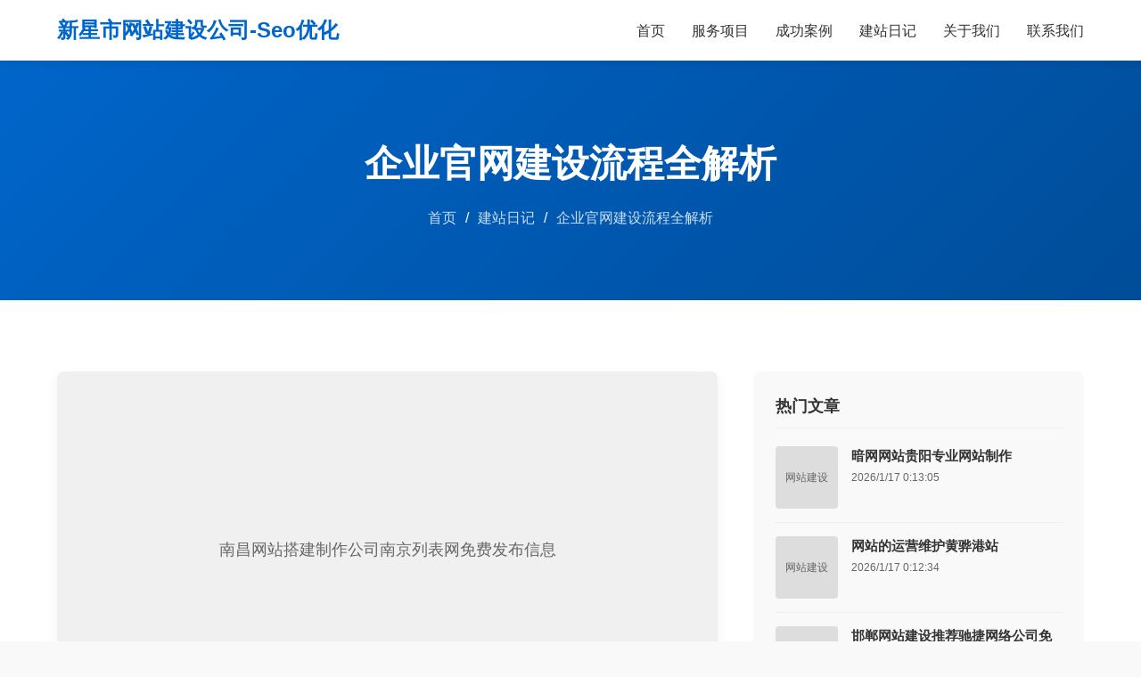

--- FILE ---
content_type: text/html; charset=utf-8
request_url: http://www.scrxy.com/dcac/0j40ihzb.html
body_size: 11409
content:
<!DOCTYPE html>
<html lang="zh-CN"><head><meta charset="UTF-8" /><meta name="viewport" content="width=device-width, initial-scale=1.0" /><title>南昌网站搭建制作公司南京列表网免费发布信息-新星市网站建设公司-Seo优化</title><meta name="keywords" content="南昌网站搭建制作公司,南京列表网免费发布信息,网络维护的基本内容有哪些,百度信息流广告位置" /><meta name="description" content="南昌网站搭建制作公司,南京列表网免费发布信息,网络维护的基本内容有哪些,百度信息流广告位置还在为寻找免费的AI助手而烦恼吗&amp;#xff1f;KIMI AI免费服务为您提供了一个完美的解决方案&amp;#xff01;这个强大的长文本大模型服务支持高速流式输出、联网搜索、文档解读、图像解析等多项实用功能&amp;#xff0c;让您轻松拥有属于自己的智能对话系统。&amp;#x1f389; 【免费下载链…" /><style>/* 基础样式 */* {margin: 0;padding: 0;box-sizing: border-box;font-family: "Microsoft YaHei", Arial, sans-serif;}body {line-height: 1.6;color: #333;background-color: #f9f9f9;}.container {width: 90%;max-width: 1200px;margin: 0 auto;}a {text-decoration: none;color: inherit;}ul {list-style: none;}.btn {display: inline-block;padding: 12px 25px;background: #0066cc;color: white;border-radius: 4px;font-weight: bold;transition: all 0.3s ease;border: none;cursor: pointer;}.btn:hover {background: #004d99;transform: translateY(-2px);box-shadow: 0 4px 8px rgba(0, 0, 0, 0.1);}section {padding: 80px 0;}.section-title {text-align: center;margin-bottom: 50px;}.section-title h2 {font-size: 36px;color: #222;margin-bottom: 15px;position: relative;}.section-title h2:after {content: "";position: absolute;bottom: -10px;left: 50%;transform: translateX(-50%);width: 60px;height: 3px;background: #0066cc;}.section-title p {color: #666;max-width: 700px;margin: 0 auto;}/* 导航栏 */header {background: white;box-shadow: 0 2px 10px rgba(0, 0, 0, 0.1);position: fixed;width: 100%;top: 0;z-index: 1000;}.header-container {display: flex;justify-content: space-between;align-items: center;padding: 15px 0;}.logo {font-size: 24px;font-weight: bold;color: #0066cc;}.nav-menu {display: flex;}.nav-menu li {margin-left: 30px;}.nav-menu a {font-weight: 500;transition: color 0.3s;}.nav-menu a:hover {color: #0066cc;}.mobile-toggle {display: none;font-size: 24px;cursor: pointer;}/* 页面标题 */.page-header {background: linear-gradient(135deg, #0066cc 0%, #004d99 100%);color: white;padding: 150px 0 80px;text-align: center;}.page-header h1 {font-size: 42px;margin-bottom: 15px;max-width: 800px;margin-left: auto;margin-right: auto;}.breadcrumb {display: flex;justify-content: center;font-size: 16px;}.breadcrumb a {color: rgba(255, 255, 255, 0.8);transition: color 0.3s;}.breadcrumb a:hover {color: white;}.breadcrumb span {margin: 0 10px;}/* 文章内容区域 */.blog-detail {background: white;}.blog-container {display: grid;grid-template-columns: 2fr 1fr;gap: 40px;}.blog-content {background: white;border-radius: 8px;box-shadow: 0 5px 15px rgba(0, 0, 0, 0.05);overflow: hidden;}.blog-hero-img {width: 100%;height: 400px;background: #f0f0f0;display: flex;align-items: center;justify-content: center;color: #666;font-size: 18px;}.blog-detail-content {padding: 40px;}.blog-meta {display: flex;margin-bottom: 25px;font-size: 14px;color: #666;flex-wrap: wrap;}.blog-date {margin-right: 15px;color: #0066cc;font-weight: 500;}.blog-category {background: #f5f7fa;padding: 3px 10px;border-radius: 12px;font-size: 12px;margin-right: 10px;}.blog-author {display: flex;align-items: center;margin: 20px 0;padding: 20px 0;border-top: 1px solid #eee;border-bottom: 1px solid #eee;}.author-avatar {width: 60px;height: 60px;border-radius: 50%;background: #ddd;margin-right: 15px;display: flex;align-items: center;justify-content: center;color: #666;font-size: 14px;}.author-info h4 {margin-bottom: 5px;}.author-info p {color: #666;font-size: 14px;}.blog-body {line-height: 1.8;}.blog-body h2 {font-size: 24px;margin: 30px 0 15px;color: #222;padding-bottom: 10px;border-bottom: 1px solid #eee;}.blog-body h3 {font-size: 20px;margin: 25px 0 15px;color: #333;}.blog-body p {margin-bottom: 20px;color: #444;}.blog-body ul,.blog-body ol {margin: 15px 0 20px 20px;}.blog-body li {margin-bottom: 8px;color: #444;}.blog-body blockquote {background: #f9f9f9;border-left: 4px solid #0066cc;padding: 20px;margin: 25px 0;font-style: italic;}.blog-body img {max-width: 100%;height: auto;border-radius: 6px;margin: 20px 0;box-shadow: 0 3px 10px rgba(0, 0, 0, 0.1);}.blog-tags {display: flex;flex-wrap: wrap;margin: 30px 0;padding-top: 20px;border-top: 1px solid #eee;}.blog-tags span {margin-right: 10px;font-weight: 500;}.tag {padding: 5px 12px;background: #f0f0f0;border-radius: 20px;font-size: 13px;margin-right: 8px;margin-bottom: 8px;transition: all 0.3s;}.tag:hover {background: #0066cc;color: white;}.blog-navigation {display: flex;justify-content: space-between;margin-top: 40px;padding-top: 20px;border-top: 1px solid #eee;}.nav-btn {display: flex;align-items: center;padding: 10px 20px;background: #f9f9f9;border-radius: 4px;transition: all 0.3s;}.nav-btn:hover {background: #0066cc;color: white;}.nav-prev {margin-right: auto;}.nav-next {margin-left: auto;}/* 侧边栏 */.blog-sidebar {margin-top: 0;}.sidebar-widget {background: #f9f9f9;padding: 25px;border-radius: 8px;margin-bottom: 30px;}.sidebar-widget h3 {font-size: 18px;margin-bottom: 20px;padding-bottom: 10px;border-bottom: 1px solid #eee;}.popular-posts li {display: flex;margin-bottom: 15px;padding-bottom: 15px;border-bottom: 1px solid #eee;}.popular-posts li:last-child {margin-bottom: 0;padding-bottom: 0;border-bottom: none;}.popular-post-img {width: 70px;height: 70px;background: #ddd;border-radius: 4px;margin-right: 15px;flex-shrink: 0;display: flex;align-items: center;justify-content: center;color: #666;font-size: 12px;}.popular-post-content h4 {font-size: 15px;margin-bottom: 5px;line-height: 1.4;}.popular-post-date {font-size: 12px;color: #666;}.categories-list li {margin-bottom: 10px;padding-bottom: 10px;border-bottom: 1px solid #eee;}.categories-list li:last-child {margin-bottom: 0;padding-bottom: 0;border-bottom: none;}.categories-list a {display: flex;justify-content: space-between;transition: color 0.3s;}.categories-list a:hover {color: #0066cc;}.tag-cloud {display: flex;flex-wrap: wrap;gap: 10px;}.tag-cloud a {padding: 5px 12px;background: #f0f0f0;border-radius: 20px;font-size: 13px;transition: all 0.3s;}.tag-cloud a:hover {background: #0066cc;color: white;}/* 相关文章 */.related-posts {background: #f5f7fa;}.related-grid {display: grid;grid-template-columns: repeat(auto-fill, minmax(300px, 1fr));gap: 30px;}.related-card {border-radius: 8px;overflow: hidden;box-shadow: 0 5px 15px rgba(0, 0, 0, 0.05);transition:transform 0.3s,box-shadow 0.3s;background: white;}.related-card:hover {transform: translateY(-10px);box-shadow: 0 15px 30px rgba(0, 0, 0, 0.1);}.related-img {width: 100%;height: 180px;background: #f0f0f0;display: flex;align-items: center;justify-content: center;color: #666;font-size: 16px;}.related-content {padding: 20px;}.related-meta {display: flex;margin-bottom: 10px;font-size: 13px;color: #666;}.related-date {margin-right: 10px;color: #0066cc;}.related-content h3 {font-size: 18px;margin-bottom: 10px;line-height: 1.4;}.related-content p {color: #666;margin-bottom: 15px;font-size: 14px;}.related-read-more {display: inline-block;color: #0066cc;font-weight: 500;font-size: 14px;transition: color 0.3s;}.related-read-more:hover {color: #004d99;}/* CTA区域 */.cta {background: linear-gradient(135deg, #0066cc 0%, #004d99 100%);color: white;text-align: center;padding: 80px 0;}.cta h2 {font-size: 36px;margin-bottom: 20px;}.cta p {max-width: 700px;margin: 0 auto 30px;font-size: 18px;}.cta .btn {background: white;color: #0066cc;}/* 页脚 */footer {background: #222;color: #aaa;padding: 60px 0 20px;}.footer-content {display: grid;grid-template-columns: repeat(auto-fit, minmax(200px, 1fr));gap: 40px;margin-bottom: 40px;}.footer-column h3 {color: white;margin-bottom: 20px;font-size: 18px;}.footer-column ul li {margin-bottom: 10px;}.footer-column ul li a:hover {color: white;}.footer-bottom {text-align: center;padding-top: 20px;border-top: 1px solid #444;}/* 响应式设计 */@media (max-width: 768px) {.mobile-toggle {display: block;}.nav-menu {display: none;position: absolute;top: 70px;left: 0;width: 100%;background: white;flex-direction: column;padding: 20px;box-shadow: 0 5px 10px rgba(0, 0, 0, 0.1);}.nav-menu.active {display: flex;}.nav-menu li {margin: 10px 0;}.page-header h1 {font-size: 32px;}.blog-container {grid-template-columns: 1fr;}.blog-hero-img {height: 250px;}.blog-detail-content {padding: 25px;}.blog-navigation {flex-direction: column;gap: 15px;}.nav-btn {width: 100%;justify-content: center;}.nav-prev,.nav-next {margin: 0;}}</style></head><body><!-- 导航栏 --><header><div class="container header-container"><a href="/index.html" class="logo">新星市网站建设公司-Seo优化</a><div class="mobile-toggle">☰</div><ul class="nav-menu"><li><a href="/index.html">首页</a></li><li><a href="/index.html#services">服务项目</a></li><li><a href="/index.html#portfolio">成功案例</a></li><li><a href="/news.html" class="active">建站日记</a></li><li><a href="/index.html#about">关于我们</a></li><li><a href="/index.html#contact">联系我们</a></li></ul></div></header><!-- 页面标题 --><section class="page-header"><div class="container"><h1>企业官网建设流程全解析</h1><div class="breadcrumb"><a href="/index.html">首页</a><span>/</span><a href="/news.html">建站日记</a><span>/</span><a href="blog-detail.html">企业官网建设流程全解析</a></div></div></section><!-- 文章内容区域 --><section class="blog-detail"><div class="container"><div class="blog-container"><div class="blog-main"><div class="blog-content"><div class="blog-hero-img">南昌网站搭建制作公司南京列表网免费发布信息</div><div class="blog-detail-content"><div class="blog-meta"><span class="blog-date">2026/1/17 0:13:26</span><span class="blog-category">网站建设</span><span class="blog-category">项目流程</span></div><div class="blog-body">南昌网站搭建制作公司,南京列表网免费发布信息,网络维护的基本内容有哪些,百度信息流广告位置还在为寻找免费的AI助手而烦恼吗#xff1f;KIMI AI免费服务为您提供了一个完美的解决方案#xff01;这个强大的长文本大模型服务支持高速流式输出、联网搜索、文档解读、图像解析等多项实用功能#xff0c;让您轻松拥有属于自己的智能对话系统。#x1f389; 【免费下载链…还在为寻找免费的AI助手而烦恼吗KIMI AI免费服务为您提供了一个完美的解决方案这个强大的长文本大模型服务支持高速流式输出、联网搜索、文档解读、图像解析等多项实用功能让您轻松拥有属于自己的智能对话系统。【免费下载链接】kimi-free-api KIMI AI 长文本大模型白嫖服务支持高速流式输出、联网搜索、长文档解读、图像解析、多轮对话零配置部署多路token支持自动清理会话痕迹。项目地址: https://gitcode.com/GitHub_Trending/ki/kimi-free-api 项目核心亮点KIMI AI免费服务拥有多项令人惊艳的特色功能 全面兼容AI接口- 与主流AI API完全兼容您可以直接使用现有的客户端工具接入无需额外学习成本。⚡ 高速流式输出体验- 针对长文本响应进行了专门优化支持实时分段返回让对话更加流畅自然。 强大的文档处理能力- 支持PDF、Word等格式的长文档解读能够快速提取关键信息让您轻松掌握复杂内容。 实际应用场景解析学术研究助手想象一下您正在研究一篇复杂的学术论文KIMI AI能够帮助您快速理解核心观点和研究方法。比如上传一篇关于人工智能伦理的论文KIMI可以为您总结核心论点、研究方法甚至提出批判性思考。这对于研究生和学者来说简直是福音技术文档快速掌握面对复杂的技术文档KIMI AI能够帮您快速提取技术要点和关键概念。比如上传Docker官方文档KIMI可以为您梳理出最重要的配置参数和使用技巧。智能客服系统构建基于KIMI AI的多轮对话能力您可以轻松构建24小时在线的智能客服系统为用户提供及时、准确的服务支持。 快速部署方案Docker一键部署推荐新手使用Docker部署是最简单快捷的方式只需一条命令即可启动服务docker run -it -d --init --name kimi-free-api -p 8000:8000 -e TZAsia/Shanghai vinlic/kimi-free-api:latest原生环境部署如果您需要深度定制可以选择原生部署方式# 获取项目代码 git clone https://gitcode.com/GitHub_Trending/ki/kimi-free-api cd kimi-free-api # 安装依赖 npm install # 构建项目 npm run build # 启动服务 npm start 实用技巧与优化多账号轮换使用为了突破使用限制您可以配置多个refresh_token用逗号分隔Authorization: Bearer TOKEN1,TOKEN2,TOKEN3每次请求时系统会自动从可用token中选择一个确保服务稳定性。流式输出优化对于长文本响应强烈建议开启流式输出模式这样可以提升用户体验避免长时间等待实时展示AI思考过程支持中断响应功能 常见问题解决指南服务启动失败排查如果遇到服务启动问题请检查以下事项Node.js版本是否兼容依赖包是否完整安装端口8000是否被占用接口响应优化针对不同的使用场景建议调整以下参数use_search: 联网搜索开关stream: 流式输出控制model: 选择合适的模型版本Token管理技巧虽然token统计由推理侧处理但您可以通过以下方式优化使用合理控制单次对话长度及时清理无用会话定期检查token状态 进阶功能探索智能体对话模式KIMI AI支持智能体对话功能您可以创建特定的对话角色让AI以不同的身份和风格进行交流。图像内容理解虽然KIMI AI不能直接解析图片但结合您的描述它能够提供有价值的分析和见解。 性能调优建议合理配置服务器资源- 根据您的使用频率和并发需求适当调整服务器配置。优化网络连接- 确保服务器与KIMI服务之间的网络连接稳定可靠。定期维护检查- 建议每周检查一次服务状态确保各项功能正常运行。通过本指南您应该能够快速上手并充分利用KIMI AI免费服务的各项功能。无论是个人学习、工作辅助还是项目开发这个强大的工具都能为您提供有力支持记住技术是为我们服务的而不是相反。开始您的AI助手之旅吧✨【免费下载链接】kimi-free-api KIMI AI 长文本大模型白嫖服务支持高速流式输出、联网搜索、长文档解读、图像解析、多轮对话零配置部署多路token支持自动清理会话痕迹。项目地址: https://gitcode.com/GitHub_Trending/ki/kimi-free-api创作声明：本文部分内容由AI辅助生成（AIGC），仅供参考</div><div class="blog-tags"><span>标签：</span><a href="/jianzhan" class="tag">网站建设</a><a href="/guanwang" class="tag">企业官网</a><a href="/liucheng" class="tag">项目流程</a><a href="/ui" class="tag">UI设计</a><a href="/web" class="tag">前端开发</a></div><!--               <div class="blog-author"><div class="author-avatar">作者</div><div class="author-info"><h4>张明</h4><p>创想科技高级项目经理，拥有8年网站建设经验，主导过100+企业官网项目。</p></div></div><div class="blog-navigation"><a href="#" class="nav-btn nav-prev">← 上一篇：响应式设计的最佳实践</a><a href="#" class="nav-btn nav-next">下一篇：网站性能优化的10个实用技巧 →</a></div>--></div></div></div><div class="blog-sidebar"><div class="sidebar-widget"><h3>热门文章</h3><ul class="popular-posts"><li><div class="popular-post-img">网站建设</div><div class="popular-post-content"><h4><a href="/news/1107416/">暗网网站贵阳专业网站制作</a></h4><div class="popular-post-date">2026/1/17 0:13:05</div></div></li><li><div class="popular-post-img">网站建设</div><div class="popular-post-content"><h4><a href="/news/1107401/">网站的运营维护黄骅港站</a></h4><div class="popular-post-date">2026/1/17 0:12:34</div></div></li><li><div class="popular-post-img">网站建设</div><div class="popular-post-content"><h4><a href="/news/1107386/">邯郸网站建设推荐驰捷网络公司免费建立公司网站</a></h4><div class="popular-post-date">2026/1/17 0:12:02</div></div></li><li><div class="popular-post-img">网站建设</div><div class="popular-post-content"><h4><a href="/news/1107371/">网站建设人力资源人员配置网站建设为什么有些100元的</a></h4><div class="popular-post-date">2026/1/17 0:11:28</div></div></li><li><div class="popular-post-img">网站建设</div><div class="popular-post-content"><h4><a href="/news/1107341/">网站开发招标网怎么安装wordpress主题</a></h4><div class="popular-post-date">2026/1/17 0:10:24</div></div></li><li><div class="popular-post-img">网站建设</div><div class="popular-post-content"><h4><a href="/news/1107326/">做网站servlet如何在720云网站做全景视频下载</a></h4><div class="popular-post-date">2026/1/17 0:09:52</div></div></li><li><div class="popular-post-img">网站建设</div><div class="popular-post-content"><h4><a href="/news/864534/">电子商务网站建设期末题库关于建设网站群的报告</a></h4><div class="popular-post-date">2026/1/15 0:45:51</div></div></li><li><div class="popular-post-img">网站建设</div><div class="popular-post-content"><h4><a href="/news/864549/">打开网站搜索百度推广登录首页官网</a></h4><div class="popular-post-date">2026/1/15 5:54:51</div></div></li><li><div class="popular-post-img">网站建设</div><div class="popular-post-content"><h4><a href="/news/864564/">云南网站建设一条龙自己做本地视频网站</a></h4><div class="popular-post-date">2026/1/15 15:01:47</div></div></li><li><div class="popular-post-img">网站建设</div><div class="popular-post-content"><h4><a href="/news/864594/">网站属性安阳设计工厂</a></h4><div class="popular-post-date">2026/1/16 21:41:44</div></div></li><li><div class="popular-post-img">网站建设</div><div class="popular-post-content"><h4><a href="/news/864609/">信阳做网站公司wordpress怎么写描述</a></h4><div class="popular-post-date">2026/1/16 21:34:02</div></div></li><li><div class="popular-post-img">网站建设</div><div class="popular-post-content"><h4><a href="/news/864624/">做网站需要搭建服务器么用自己电脑做网站服务器</a></h4><div class="popular-post-date">2026/1/14 20:56:35</div></div></li></ul></div><div class="sidebar-widget"><h3>文章分类</h3><ul class="categories-list"><li><a href="/jianzhan">网站建设 <span>(12)</span></a></li><li><a href="/sheji">设计思考 <span>(8)</span></a></li><li><a href="/fenxiang">技术分享 <span>(15)</span></a></li><li><a href="/anli">项目案例 <span>(6)</span></a></li><li><a href="hangye">行业动态 <span>(5)</span></a></li></ul></div><div class="sidebar-widget"><h3>标签云</h3><div class="tag-cloud"><a href="/tags/web">网站建设</a><a href="/tags/xiangying">响应式设计</a><a href="/tags/tiyan">用户体验</a><a href="/tags/seo">SEO优化</a><a href="/tags/web">前端开发</a><a href="/tags/xiaochengxu">小程序</a><a href="/tags/dianshang">电商平台</a><a href="/tags/youhua">性能优化</a></div></div></div></div></div></section><!-- 相关文章 --><section class="related-posts"><div class="container"><div class="section-title"><h2>相关文章</h2><p>您可能感兴趣的其他内容</p></div><div class="related-grid"><div class="related-card"><div class="related-img">做盗版电影网站犯法吗wordpress php环境</div><div class="related-content"><div class="related-meta"><span class="related-date">2026/1/16 22:36:47</span><span class="related-category">网站建设</span></div><h3>做盗版电影网站犯法吗wordpress php环境</h3><p>YOLOv8升级YOLOv10后&amp;#xff0c;Token消耗增加了吗&amp;#xff1f;实测告诉你答案
在工业质检线上&amp;#xff0c;一个摄像头每秒捕捉数百帧图像&amp;#xff0c;YOLO模型飞速识别出零件缺陷并触发分拣动作。系统运行平稳&amp;#xff0c;直到某天运维突然收到告警&amp;#xff1a;边缘设备到云端…...</p><a href="/news/513819/" class="related-read-more">阅读更多 →</a></div></div><div class="related-card"><div class="related-img">广东网站建设开发公司临沂在线做网站</div><div class="related-content"><div class="related-meta"><span class="related-date">2026/1/12 16:09:21</span><span class="related-category">网站建设</span></div><h3>广东网站建设开发公司临沂在线做网站</h3><p>第一章&amp;#xff1a;Open-AutoGLM简介与核心价值 Open-AutoGLM 是一个开源的自动化通用语言模型&amp;#xff08;General Language Model&amp;#xff09;构建框架&amp;#xff0c;旨在降低大语言模型定制与部署的技术门槛。它通过模块化设计整合了数据预处理、模型微调、推理优化和评估反馈…...</p><a href="/news/513794/" class="related-read-more">阅读更多 →</a></div></div><div class="related-card"><div class="related-img">海阳网网站三亚网红路</div><div class="related-content"><div class="related-meta"><span class="related-date">2026/1/3 7:26:27</span><span class="related-category">网站建设</span></div><h3>海阳网网站三亚网红路</h3><p>简介 
文章探讨了AI工具对前端开发的影响&amp;#xff0c;指出前端技术本身不会消失&amp;#xff0c;但工作方式将变革。作者认为程序员不应被单一技术框架束缚&amp;#xff0c;而应回归解决问题本质。AI可作为拓展技术边界的工具&amp;#xff0c;帮助提高效率。面对技术变革&amp;#xff0c;程序员…...</p><a href="/news/513770/" class="related-read-more">阅读更多 →</a></div></div></div></div></section><!-- CTA区域 --><section class="cta"><div class="container"><h2>需要专业的网站建设服务？</h2><p>联系我们获取免费的网站建设咨询和方案报价，让我们帮助您实现业务目标</p><a href="/index.html#contact" class="btn">立即咨询</a></div></section><!-- 页脚 --><footer><div class="container"><div class="footer-content"><div class="footer-column"><h3>创想科技</h3><p>专业网站建设与数字营销解决方案提供商，助力企业数字化转型。</p></div><div class="footer-column"><h3>服务项目</h3><ul><li><a href="#">企业官网建设</a></li><li><a href="#">电商平台开发</a></li><li><a href="#">小程序开发</a></li><li><a href="#">SEO优化</a></li><li><a href="#">数字营销</a></li></ul></div><div class="footer-column"><h3>快速链接</h3><ul><li><a href="/index.html">首页</a></li><li><a href="/index.html#portfolio">成功案例</a></li><li><a href="blog.html">建站日记</a></li><li><a href="/index.html#about">关于我们</a></li><li><a href="/index.html#contact">联系我们</a></li></ul></div><div class="footer-column"><h3>联系我们</h3><ul><li>电话：400-123-4567</li><li>邮箱：contact@chuangxiang.com</li><li>地址：北京市朝阳区科技园区创新大厦A座10层</li></ul></div></div><div class="footer-bottom"><p>© 2023 创想科技 版权所有 | 京ICP备12345678号</p></div></div></footer><script>// 移动端菜单切换document.querySelector(".mobile-toggle").addEventListener("click", function () {document.querySelector(".nav-menu").classList.toggle("active");});// 平滑滚动document.querySelectorAll('a[href^="#"]').forEach((anchor) => {anchor.addEventListener("click", function (e) {e.preventDefault();const targetId = this.getAttribute("href");if (targetId === "#") return;const targetElement = document.querySelector(targetId);if (targetElement) {window.scrollTo({top: targetElement.offsetTop - 80,behavior: "smooth",});// 移动端点击后关闭菜单if (window.innerWidth <= 768) {document.querySelector(".nav-menu").classList.remove("active");}}});});</script></body>
</html>